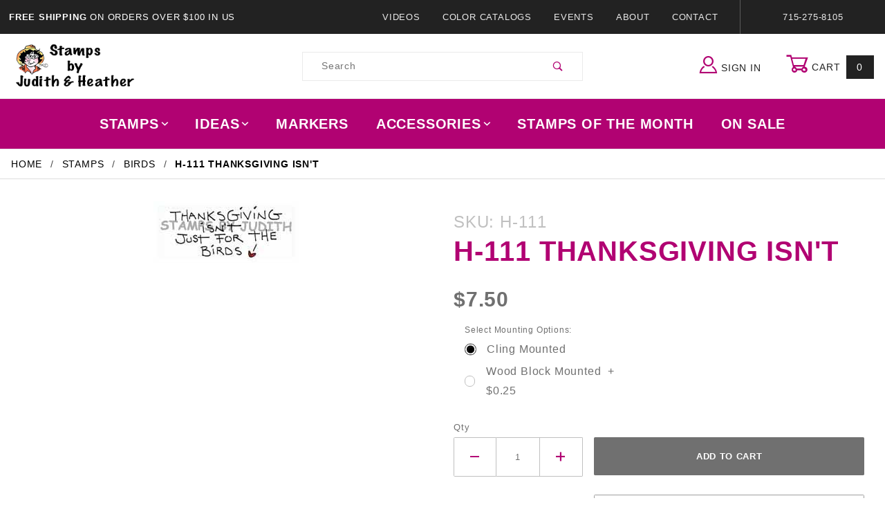

--- FILE ---
content_type: text/html; charset=utf-8
request_url: https://www.stampsbyjudith.com/h-111-thanksgiving-isnt.html
body_size: 12171
content:
<!DOCTYPE html><html lang="en" class="no-js" xmlns:fb="http://ogp.me/ns/fb#"><script>window.addEventListener('DOMContentLoaded', function () {sessionStorage.setItem('continue_url', 'https://www.stampsbyjudith.com/h-111-thanksgiving-isnt.html');});</script><head><meta charset="utf-8"><meta http-equiv="X-UA-Compatible" content="IE=edge"><meta name="viewport" content="width=device-width, initial-scale=1"><base href="https://www.stampsbyjudith.com/mm5/"><title>StampsByJudith.com: H-111 Thanksgiving Isn't</title><link rel="preconnect" crossorigin href="//www.google-analytics.com" data-resource-group="css_list" data-resource-code="preconnect-google-analytics" /><link rel="preconnect" crossorigin href="https://fonts.gstatic.com" data-resource-group="css_list" data-resource-code="preconnect-google-fonts" /><link rel="stylesheet" href="https://fonts.googleapis.com/css?family=Poppins:400,500,700&amp;display=optional" data-resource-group="css_list" data-resource-code="google-fonts" /><link type="text/css" media="all" rel="stylesheet" href="https://www.stampsbyjudith.com/mm5/json.mvc?Store_Code=stampsbyjudith&amp;Function=CSSResource_Output&amp;CSSCombinedResource_Code=stylesheet&T=3558e0ca" data-resource-group="css_list" data-resource-code="stylesheet" /><link type="text/css" media="all" rel="stylesheet" href="css/00000001/combofacets.css?T=e38d0a92" data-resource-group="css_list" data-resource-code="combofacets" /><script type="text/javascript">
var MMThemeBreakpoints =
[
{
"code":	"mobile",
"name":	"Mobile",
"start":	{
"unit": "px",
"value": ""
}
,
"end":	{
"unit": "em",
"value": "39.999"
}
}
,{
"code":	"tablet",
"name":	"Tablet",
"start":	{
"unit": "px",
"value": ""
}
,
"end":	{
"unit": "em",
"value": "59.999"
}
}
];
</script>
<script type="text/javascript">
var json_url = "https:\/\/www.stampsbyjudith.com\/mm5\/json.mvc\u003F";
var json_nosessionurl = "https:\/\/www.stampsbyjudith.com\/mm5\/json.mvc\u003F";
var Store_Code = "stampsbyjudith";
</script>
<script type="text/javascript" src="https://www.stampsbyjudith.com/mm5/clientside.mvc?T=6530d34b&amp;Module_Code=cmp-cssui-searchfield&amp;Filename=runtime.js" integrity="sha512-GT3fQyjPOh3ZvhBeXjc3+okpwb4DpByCirgPrWz6TaihplxQROYh7ilw9bj4wu+hbLgToqAFQuw3SCRJjmGcGQ==" crossorigin="anonymous" async defer></script>
<script type="text/javascript">
var MMSearchField_Search_URL_sep = "https:\/\/www.stampsbyjudith.com\/search.html\u003FSearch=";
(function( obj, eventType, fn )
{
if ( obj.addEventListener )
{
obj.addEventListener( eventType, fn, false );
}
else if ( obj.attachEvent )
{
obj.attachEvent( 'on' + eventType, fn );
}
})( window, 'mmsearchfield_override', function()
{
MMSearchField.prototype.onMenuAppendHeader = function () {return null;};MMSearchField.prototype.onMenuAppendItem = function (data) {var span;span = newElement('span', {'class': 'x-search-preview__entry'}, null, null);span.innerHTML = data;return span;};MMSearchField.prototype.onMenuAppendStoreSearch = function (search_value) {var item;item = newElement('div', {'class': 'x-search-preview__search-all'}, null, null);item.element_text = newTextNode('Search store for product "' + search_value + '"', item);return item;};MMSearchField.prototype.onFocus = function () {this.element_menu.classList.toggle('x-search-preview--open');};MMSearchField.prototype.onBlur = function () {this.element_menu.classList.toggle('x-search-preview--open');};
} );
</script>
<script type="text/javascript" src="https://www.stampsbyjudith.com/mm5/clientside.mvc?T=6530d34b&amp;Filename=runtime_ui.js" integrity="sha512-ZIZBhU8Ftvfk9pHoUdkXEXY8RZppw5nTJnFsMqX+3ViPliSA/Y5WRa+eK3vIHZQfqf3R/SXEVS1DJTjmKgVOOw==" crossorigin="anonymous" async defer></script><script type="text/javascript" src="https://www.stampsbyjudith.com/mm5/clientside.mvc?T=6530d34b&amp;Filename=ajax.js" integrity="sha512-hBYAAq3Edaymi0ELd4oY1JQXKed1b6ng0Ix9vNMtHrWb3FO0tDeoQ95Y/KM5z3XmxcibnvbVujqgLQn/gKBRhA==" crossorigin="anonymous" async defer></script><link rel="shortcut icon" type="image/x-icon" href="https://www.stampsbyjudith.com/267.ico"><link rel="canonical" href="https://www.stampsbyjudith.com/h-111-thanksgiving-isnt.html" itemprop="url"><script type="text/javascript" src="https://www.stampsbyjudith.com/mm5/clientside.mvc?T=6530d34b&Module_Code=mvga&amp;Filename=mvga.js"></script><link type="text/css" media="all" rel="stylesheet" integrity="sha256-lWOXBr8vqpiy3pliCN1FmPIYkHdcr8Y0nc2BRMranrA= sha384-0K5gx4GPe3B0+RaqthenpKbJBAscHbhUuTd+ZmjJoHkRs98Ms3Pm2S4BvJqkmBdh sha512-wrhf+QxqNNvI+O73Y1XxplLd/Bt2GG2kDlyCGfeByKkupyZlAKZKAHXE2TM9/awtFar6eWl+W9hNO6Mz2QrA6Q==" crossorigin="anonymous" href="https://www.stampsbyjudith.com/mm5/json.mvc?Store_Code=stampsbyjudith&amp;Function=CSSResource_Output&amp;CSSResource_Code=mm-theme-styles&T=afefd8f8" data-resource-group="modules" data-resource-code="mm-theme-styles" /><link type="text/css" media="all" rel="stylesheet" href="themes/shadows/ui/css/custom.css?T=98e1208c" data-resource-group="head_tag" data-resource-code="aarc-style" /><script type="text/javascript" async defer src="scripts/00000001/runtime_combofacets.js?T=d9c31a70" data-resource-group="head_tag" data-resource-code="runtimecombofacets"></script><script type="text/javascript" async="async" src="https://platform-api.sharethis.com/js/sharethis.js#property=5fc56284e825b1001350dbd7&amp;product=sop" data-resource-group="head_tag" data-resource-code="sharethis"></script><script type="text/javascript" src="https://www.stampsbyjudith.com/mm5/clientside.mvc?T=6530d34b&amp;Filename=runtime.js" integrity="sha512-EiU7WIxWkagpQnQdiP517qf12PSFAddgl4rw2GQi8wZOt6BLZjZIAiX4R53VP0ePnkTricjSB7Edt1Bef74vyg==" crossorigin="anonymous" async defer></script><script type="text/javascript" src="https://www.stampsbyjudith.com/mm5/clientside.mvc?T=6530d34b&amp;Filename=MivaEvents.js" integrity="sha512-bmgSupmJLB7km5aCuKy2K7B8M09MkqICKWkc+0w/Oex2AJv3EIoOyNPx3f/zwF0PZTuNVaN9ZFTvRsCdiz9XRA==" crossorigin="anonymous" async defer></script><script type="text/javascript" src="https://www.stampsbyjudith.com/mm5/clientside.mvc?T=6530d34b&amp;Filename=AttributeMachine.js" integrity="sha512-e2qSTe38L8wIQn4VVmCXg72J5IKMG11e3c1u423hqfBc6VT0zY/aG1c//K/UjMA6o0xmTAyxRmPOfEUlOFFddQ==" crossorigin="anonymous" async defer></script>
<script type="text/javascript">
(function( obj, eventType, fn )
{
if ( obj.addEventListener )
{
obj.addEventListener( eventType, fn, false );
}
else if ( obj.attachEvent )
{
obj.attachEvent( 'on' + eventType, fn );
}
})( window, 'attributemachine_override', function()
{
AttributeMachine.prototype.Generate_Discount = function (discount) {var discount_div;discount_div = document.createElement('div');discount_div.innerHTML = discount.descrip + ': ' + discount.formatted_discount;return discount_div;};AttributeMachine.prototype.Generate_Swatch = function (product_code, attribute, option) {var swatch_container = document.querySelector('#swatches');var swatch = document.createElement('li');var img = document.createElement('img');img.src = option.image;img.setAttribute('alt', option.prompt);img.setAttribute('title', option.prompt);swatch.classList.add('o-list-inline__item');swatch.setAttribute('data-code', option.code);swatch.setAttribute('data-color', option.prompt);swatch.appendChild(img);setTimeout(function () {if (swatch_container) {var swatch_element = swatch_container.querySelector('ul');var swatch_select = document.querySelector('[data-hook="attribute-swatch-select"]');var swatch_selected = swatch_select.options[swatch_select.selectedIndex].text;var swatch_name_element = document.querySelector('[data-hook="attribute-swatch-name"]');var swatchElements = swatch_element.querySelectorAll('li');swatch_element.removeAttribute('style');swatch_element.classList.add('o-list-inline');/*** Adds the selected swatch name to the label.*/swatch_name_element.textContent = swatch_selected;/*** Adds an active class to the selected swatch.*/swatchElements.forEach(function (swatchElement) {var swatchColor = swatchElement.getAttribute('data-code');var swatchImage = swatchElement.querySelector('img');if (swatchColor === swatch_select.options[swatch_select.selectedIndex].value) {swatchImage.classList.add('x-product-layout-purchase__swatches--active');}});}}, 0);return swatch;};AttributeMachine.prototype.Swatch_Click = function(input, attribute, option) {var swatch_name_element = document.querySelector('[data-hook="attribute-swatch-name"]');var i;for (i = 0; i < input.select.options.length; i++) {if (input.select.options[i].value === option.code) {input.select.selectedIndex = i;}}if (attribute.inventory) {this.Attribute_Changed(input);}swatch_name_element.innerHTML = option.prompt;};
} );
</script>
<script type="text/javascript" src="https://www.stampsbyjudith.com/mm5/clientside.mvc?T=6530d34b&amp;Filename=ImageMachine.js" integrity="sha512-luSn6atUPOw8U8HPV927zNVkcbbDcvbAlaSh/MEWznSCrOzPC2iQVeXSwLabEEn43FBmR6lKN0jhsWKmJR4n1Q==" crossorigin="anonymous" async defer></script>
<script type="text/javascript">
(function( obj, eventType, fn )
{
if ( obj.addEventListener )
{
obj.addEventListener( eventType, fn, false );
}
else if ( obj.attachEvent )
{
obj.attachEvent( 'on' + eventType, fn );
}
})( window, 'imagemachine_override', function()
{
ImageMachine.prototype.ImageMachine_Generate_Thumbnail = function (thumbnail_image, main_image, closeup_image, type_code) {var thumbnail,img;thumbnail = document.createElement('li');thumbnail.classList.add('o-layout__item');thumbnail.classList.add('x-product-layout-images__thumbnail-image');if (typeof( thumbnail_image ) === 'string' && thumbnail_image.length > 0) {img = document.createElement('img');img.src = thumbnail_image;img.setAttribute('alt', 'H-111 Thanksgiving Isn&#39;t');img.setAttribute('title', 'H-111 Thanksgiving Isn&#39;t');thumbnail.appendChild(img);}return thumbnail;};/*** This disables the default Miva image zoom functionality.*/ImageMachine.prototype.Closeup_Open = function () {return false;}
} );
</script>
<meta property="og:title" content="H-111 Thanksgiving Isn't"><meta property="og:type" content="product"><meta property="og:image" content="http://www.stampsbyjudith.com/mm5/graphics/00000001/2/H-111 Thanksgiving Isnt.jpg"><meta property="og:url" content="https://www.stampsbyjudith.com/h-111-thanksgiving-isnt.html"><meta property="og:site_name" content="StampsByJudith.com"><meta property="og:description" content="Check out the deal on H-111 Thanksgiving Isn't at StampsByJudith.com"><meta property="og:locale" content="en_US"><meta name="twitter:card" content="summary_large_image"><meta name="twitter:site" content="@TWITTER_ACCOUNT"><meta name="twitter:creator" content="@TWITTER_ACCOUNT"><meta name="twitter:url" content="https://www.stampsbyjudith.com/h-111-thanksgiving-isnt.html"><meta name="twitter:title" content="H-111 Thanksgiving Isn't"><meta name="twitter:description" content="Check out the deal on H-111 Thanksgiving Isn't at StampsByJudith.com"><meta name="twitter:image" content="http://www.stampsbyjudith.com/mm5/graphics/00000001/2/H-111 Thanksgiving Isnt.jpg"><meta name="twitter:image:alt" content="H-111 Thanksgiving Isn't"></head><body id="js-PROD" class="o-site-wrapper t-page-prod"><div id="mini_basket" class="readytheme-contentsection">
<section class="x-mini-basket" data-hook="mini-basket" data-item-count="0" data-subtotal=""><div class="x-mini-basket__content u-bg-white"><header><div class="x-mini-basket__header"><strong>My Cart: 0 item(s)</strong><button class="c-button u-bg-gray-40 u-icon-cross" data-hook="close-mini-basket"></button></div><hr class="c-keyline"></header><footer class="x-mini-basket__footer"><div class="x-messages x-messages--info">Your Shopping Cart Is Empty</div></footer></div></section>
</div>
<header class="o-wrapper o-wrapper--full o-wrapper--flush t-site-header" data-hook="site-header"><section class="o-layout u-bg-gray-50 u-color-white t-site-header__top-navigation "><div class="o-layout__item u-width-12 u-width-4--l u-width-7--w u-text-center u-text-left--l"><span id="header_message" class="readytheme-banner">
<span class="u-text-uppercase t-site-header__message"><strong>Free Shipping</strong> On Orders Over $100 In US</span>
</span>
</div><div class="o-layout o-layout--align-center o-layout__item u-text-uppercase u-hidden u-flex--l u-width-8--l u-width-5--w t-site-header__links"><div class="o-layout__item"><div class="x-transfigure-navigation__footer">
<a class="x-transfigure-navigation__footer-link u-color-gray-40" href="https://www.stampsbyjudith.com/videos.html" title="Videos">Videos</a>
<a class="x-transfigure-navigation__footer-link u-color-gray-40" href="https://www.stampsbyjudith.com/color-catalog.html" title="Color Catalogs">Color Catalogs</a>
<a class="x-transfigure-navigation__footer-link u-color-gray-40" href="https://www.stampsbyjudith.com/events.html" title="Events">Events</a>
<a class="x-transfigure-navigation__footer-link u-color-gray-40" href="https://www.stampsbyjudith.com/about-us-2497.html" title="About">About</a>
<a class="x-transfigure-navigation__footer-link u-color-gray-40" href="https://www.stampsbyjudith.com/contact-us.html" title="Contact">Contact</a>
</div></div><div class="o-layout__item u-color-gray-10 u-text-center">715-275-8105</div></div></section><section class="o-wrapper t-site-header__masthead"><div class="o-layout o-layout--align-center"><div class="o-layout__item u-width-2 u-width-1--m u-hidden--l "><button class="c-button c-button--flush c-button--full c-button--hollow u-bg-transparent u-border-none u-color-gray-50 u-font-huge u-icon-menu" data-hook="open-main-menu"></button></div><div class="o-layout__item u-width-8 u-width-10--m u-width-4--l u-width-5--w u-text-center u-text-left--l t-site-header__logo"><a href="https://www.stampsbyjudith.com/storefront.html" title="StampsByJudith.com" rel="nofollow"><img src="graphics/00000001/logo.png" alt="Shadows ReadyTheme" title="Shadows ReadyTheme"></a></div><div class="o-layout__item u-width-2 u-width-1--m u-hidden--l "><a class="u-icon-cart-empty u-color-gray-50 t-site-header__basket-link--mobile" data-hook="open-mini-basket" href="https://www.stampsbyjudith.com/basket-contents.html"><span class="u-bg-gray-50 u-color-gray-10 u-font-primary t-site-header__basket-link-quantity--mobile" data-hook="mini-basket-count ">0</span></a></div><div class="o-layout__item u-width-12 u-width-4--l " itemscope itemtype="http://schema.org/WebSite"><meta itemprop="url" content="//www.stampsbyjudith.com/"/><form class="t-site-header__search-form" method="post" action="https://www.stampsbyjudith.com/search.html" itemprop="potentialAction" itemscope itemtype="http://schema.org/SearchAction"><fieldset><legend>Product Search</legend><ul class="c-form-list"><li class="c-form-list__item c-form-list__item--full c-control-group u-flex"><meta itemprop="target" content="https://www.stampsbyjudith.com/search.html?q={Search}"/><input class="c-form-input c-control-group__field u-bg-transparent u-border-none" data-mm_searchfield="Yes" data-mm_searchfield_id="x-search-preview" type="search" name="Search" value="" placeholder="Search" autocomplete="off" required itemprop="query-input"><button class="c-button c-button--large c-control-group__button u-bg-transparent u-color-gray-50 u-icon-search u-border-none" type="submit"></button></li></ul></fieldset><span class="x-search-preview" data-mm_searchfield_menu="Yes" data-mm_searchfield_id="x-search-preview"></span></form></div><div class="o-layout__item u-hidden u-flex--l u-width-4--l u-width-3--w t-site-header__masthead-links "><a class="u-color-gray-50 u-text-uppercase" data-hook="show-related" data-target="global-account" href="https://www.stampsbyjudith.com/customer-login.html"><span class="u-icon-user u-color-gray-40"></span> Sign In</a><a class="u-color-gray-50 u-text-uppercase t-site-header__basket-link" data-hook="open-mini-basket" href="https://www.stampsbyjudith.com/basket-contents.html"><span class="u-icon-cart-empty" data-hook="open-mini-basket"></span> Cart<span class="u-bg-gray-50 u-color-white t-site-header__basket-link-quantity" data-hook="open-mini-basket mini-basket-count">0</span></a></div><div class="u-over-everything t-global-account" data-hook="global-account"><form class="t-global-account__form" method="post" action="https://www.stampsbyjudith.com/h-111-thanksgiving-isnt.html" autocomplete="off"><fieldset><legend>Global Account Log In</legend><input type="hidden" name="Action" value="LOGN" /><input type="hidden" name="Category_Code" value="130" /><input type="hidden" name="Product_Code" value="H-111" /><input type="hidden" name="Search" value="" /><input type="hidden" name="Per_Page" value="" /><input type="hidden" name="Sort_By" value="disp_order" /><ul class="c-form-list"><li class="c-form-list__item c-form-list__item--full"><label class="u-hide-visually">Email Adress</label><input class="c-form-input c-form-input--large" type="email" name="Customer_LoginEmail" value="" autocomplete="email" placeholder="Email" required></li><li class="c-form-list__item c-form-list__item--full"><label class="u-hide-visually">Password</label><input class="c-form-input c-form-input--large" type="password" name="Customer_Password" autocomplete="current-password" placeholder="Password"></li><li class="c-form-list__item c-form-list__item--full"><input class="c-button c-button--full c-button--huge u-bg-gray-50 u-color-white u-text-bold u-text-uppercase" type="submit" value="Sign In"></li><li class="c-form-list__item c-form-list__item--full"><a class="c-button c-button--full c-button--hollow c-button--huge u-bg-white u-color-gray-50 u-text-bold u-text-uppercase" href="https://www.stampsbyjudith.com/customer-login.html">Register</a></li><li class="c-form-list__item c-form-list__item--full u-text-center"><a class="u-color-gray-30 u-text-bold u-font-small u-text-uppercase" href="https://www.stampsbyjudith.com/forgot-password.html">Forgot Password?</a></li></ul></fieldset></form></div><div class="o-layout__item u-width-12 u-width-8--l u-width-7--w u-hidden "><br class="u-hidden--m"><span class="c-heading-echo u-block u-text-bold u-text-center u-text-right--l u-text-uppercase u-color-gray-20"><span class="u-icon-secure"></span> Secure Checkout</span></div></div></section></header><!-- end t-site-header --><div class="o-wrapper o-wrapper--full o-wrapper--flush t-site-navigation "><div class="o-layout o-layout--align-center o-layout--flush o-layout--justify-center t-site-navigation__wrap"><nav class="o-layout__item u-width-12 u-text-bold u-text-uppercase c-navigation x-transfigure-navigation " data-hook="transfigure-navigation"><div class="x-transfigure-navigation__wrap" data-layout="horizontal-drop-down"><header class="x-transfigure-navigation__header u-hidden--l c-control-group"><a class="c-button c-button--full c-button--large c-control-group__button u-bg-gray-10 u-color-gray-50 u-text-bold u-text-uppercase" href="https://www.stampsbyjudith.com/customer-login.html"><span class="u-icon-user"></span> Sign In or Register</a><button class="c-button u-bg-gray-40 u-color-gray-10 u-icon-cross c-control-group__button" data-hook="close-main-menu"></button></header><div class="x-transfigure-navigation__content"><ul class="c-navigation__row x-transfigure-navigation__row"><li class="c-navigation__list has-child-menu" data-hook="has-drop-down has-child-menu"><a class="c-navigation__link" href="https://www.stampsbyjudith.com/stamps.html" target="_self">Stamps<span class="c-navigation__link-carat"><span class="u-icon-chevron-right"></span></span></a><ul class="c-navigation__row is-hidden"><li class="c-navigation__list u-hidden--l" data-hook="show-previous-menu"><span class="c-navigation__link"><span class="u-icon-chevron-left">&nbsp;</span><span class="o-layout--grow">Main Menu</span></span></li><li class="c-navigation__list "><a class="c-navigation__link" href="https://www.stampsbyjudith.com/stamps-of-the-month.html" target="_self">Stamps Of The Month</a></li><li class="c-navigation__list "><a class="c-navigation__link" href="https://www.stampsbyjudith.com/4th-of-july.html" target="_self">4th of July</a></li><li class="c-navigation__list "><a class="c-navigation__link" href="https://www.stampsbyjudith.com/baby.html" target="_self">Baby</a></li><li class="c-navigation__list "><a class="c-navigation__link" href="https://www.stampsbyjudith.com/bears.html" target="_self">Bears</a></li><li class="c-navigation__list "><a class="c-navigation__link" href="https://www.stampsbyjudith.com/birds.html" target="_self">Birds</a></li><li class="c-navigation__list "><a class="c-navigation__link" href="https://www.stampsbyjudith.com/birthday.html" target="_self">Birthday</a></li><li class="c-navigation__list "><a class="c-navigation__link" href="https://www.stampsbyjudith.com/bugs.html" target="_self">Bugs</a></li><li class="c-navigation__list "><a class="c-navigation__link" href="https://www.stampsbyjudith.com/cats.html" target="_self">Cats</a></li><li class="c-navigation__list "><a class="c-navigation__link" href="https://www.stampsbyjudith.com/christmaswinter.html" target="_self">Christmas/Winter</a></li><li class="c-navigation__list "><a class="c-navigation__link" href="https://www.stampsbyjudith.com/clothes.html" target="_self">Clothes</a></li><li class="c-navigation__list "><a class="c-navigation__link" href="https://www.stampsbyjudith.com/containers.html" target="_self">Containers</a></li><li class="c-navigation__list "><a class="c-navigation__link" href="https://www.stampsbyjudith.com/cubes.html" target="_self">Cubes</a></li><li class="c-navigation__list "><a class="c-navigation__link" href="https://www.stampsbyjudith.com/dogs.html" target="_self">Dogs</a></li><li class="c-navigation__list "><a class="c-navigation__link" href="https://www.stampsbyjudith.com/easter.html" target="_self">Easter</a></li><li class="c-navigation__list "><a class="c-navigation__link" href="https://www.stampsbyjudith.com/fallthanksgiving.html" target="_self">Fall/Thanksgiving</a></li><li class="c-navigation__list "><a class="c-navigation__link" href="https://www.stampsbyjudith.com/fathers-day.html" target="_self">Fathers Day</a></li><li class="c-navigation__list "><a class="c-navigation__link" href="https://www.stampsbyjudith.com/flowers-plants.html" target="_self">Flowers & Plants</a></li><li class="c-navigation__list "><a class="c-navigation__link" href="https://www.stampsbyjudith.com/food.html" target="_self">Food</a></li><li class="c-navigation__list "><a class="c-navigation__link" href="https://www.stampsbyjudith.com/halloween.html" target="_self">Halloween</a></li><li class="c-navigation__list "><a class="c-navigation__link" href="https://www.stampsbyjudith.com/interactive.html" target="_self">Interactive</a></li><li class="c-navigation__list "><a class="c-navigation__link" href="https://www.stampsbyjudith.com/ladies-people.html" target="_self">Ladies & People</a></li><li class="c-navigation__list "><a class="c-navigation__link" href="https://www.stampsbyjudith.com/men-guy-stuff.html" target="_self">Men & Guy Stuff</a></li><li class="c-navigation__list "><a class="c-navigation__link" href="https://www.stampsbyjudith.com/mothers-day.html" target="_self">Mothers Day</a></li><li class="c-navigation__list "><a class="c-navigation__link" href="https://www.stampsbyjudith.com/new-images.html" target="_self">New Images</a></li><li class="c-navigation__list "><a class="c-navigation__link" href="https://www.stampsbyjudith.com/other-animals.html" target="_self">Other Animals</a></li><li class="c-navigation__list "><a class="c-navigation__link" href="https://www.stampsbyjudith.com/sayings.html" target="_self">Sayings</a></li><li class="c-navigation__list "><a class="c-navigation__link" href="https://www.stampsbyjudith.com/school.html" target="_self">School</a></li><li class="c-navigation__list "><a class="c-navigation__link" href="https://www.stampsbyjudith.com/scrapbooking.html" target="_self">Scrapbooking</a></li><li class="c-navigation__list "><a class="c-navigation__link" href="https://www.stampsbyjudith.com/skinnies.html" target="_self">Skinnies</a></li><li class="c-navigation__list "><a class="c-navigation__link" href="https://www.stampsbyjudith.com/stamps-2362.html" target="_self">Stamps</a></li><li class="c-navigation__list "><a class="c-navigation__link" href="https://www.stampsbyjudith.com/sticks.html" target="_self">Sticks</a></li><li class="c-navigation__list "><a class="c-navigation__link" href="https://www.stampsbyjudith.com/stubbies.html" target="_self">Stubbies</a></li><li class="c-navigation__list "><a class="c-navigation__link" href="https://www.stampsbyjudith.com/trees-for-all-seasons.html" target="_self">Trees For All Seasons</a></li><li class="c-navigation__list "><a class="c-navigation__link" href="https://www.stampsbyjudith.com/valentines-day.html" target="_self">Valentines Day</a></li><li class="c-navigation__list "><a class="c-navigation__link" href="https://www.stampsbyjudith.com/wedding.html" target="_self">Weddings</a></li><li class="c-navigation__list "><a class="c-navigation__link" href="https://www.stampsbyjudith.com/unmounted-stamps.html" target="_self">Unmounted Sets</a></li><li class="c-navigation__list u-hidden--l"><a class="c-navigation__link" href="https://www.stampsbyjudith.com/stamps.html" target="_self">View All Stamps</a></li></ul></li><li class="c-navigation__list has-child-menu" data-hook="has-drop-down has-child-menu"><a class="c-navigation__link" href="https://www.stampsbyjudith.com/ideas.html" target="_self">Ideas<span class="c-navigation__link-carat"><span class="u-icon-chevron-right"></span></span></a><ul class="c-navigation__row is-hidden"><li class="c-navigation__list u-hidden--l" data-hook="show-previous-menu"><span class="c-navigation__link"><span class="u-icon-chevron-left">&nbsp;</span><span class="o-layout--grow">Main Menu</span></span></li><li class="c-navigation__list "><a class="c-navigation__link" href="https://www.stampsbyjudith.com/new-card-ideas.html" target="_self">New Card Ideas</a></li><li class="c-navigation__list "><a class="c-navigation__link" href="https://www.stampsbyjudith.com/4th-of-july-ideas.html" target="_self">4th of July Ideas</a></li><li class="c-navigation__list "><a class="c-navigation__link" href="https://www.stampsbyjudith.com/animal-ideas.html" target="_self">Animal Ideas</a></li><li class="c-navigation__list "><a class="c-navigation__link" href="https://www.stampsbyjudith.com/baby-ideas.html" target="_self">Baby Ideas</a></li><li class="c-navigation__list "><a class="c-navigation__link" href="https://www.stampsbyjudith.com/bible-journaling-ideas.html" target="_self">Bible Journaling Ideas</a></li><li class="c-navigation__list "><a class="c-navigation__link" href="https://www.stampsbyjudith.com/birthday-ideas.html" target="_self">Birthday Ideas</a></li><li class="c-navigation__list "><a class="c-navigation__link" href="https://www.stampsbyjudith.com/christmaswinter-ideas.html" target="_self">Christmas/Winter Ideas</a></li><li class="c-navigation__list "><a class="c-navigation__link" href="https://www.stampsbyjudith.com/coffee-bean-ideas.html" target="_self">Coffee Bean Ideas</a></li><li class="c-navigation__list "><a class="c-navigation__link" href="https://www.stampsbyjudith.com/dressed-critters-ideas.html" target="_self">Dressed "Critters" Ideas</a></li><li class="c-navigation__list "><a class="c-navigation__link" href="https://www.stampsbyjudith.com/easter-ideas.html" target="_self">Easter Ideas</a></li><li class="c-navigation__list "><a class="c-navigation__link" href="https://www.stampsbyjudith.com/fathers-day-ideas.html" target="_self">Fathers Day Ideas</a></li><li class="c-navigation__list "><a class="c-navigation__link" href="https://www.stampsbyjudith.com/flowerinteractive-ideas.html" target="_self">Flower/Interactive Ideas</a></li><li class="c-navigation__list "><a class="c-navigation__link" href="https://www.stampsbyjudith.com/food-ideas.html" target="_self">Food Ideas</a></li><li class="c-navigation__list "><a class="c-navigation__link" href="https://www.stampsbyjudith.com/guy-ideas.html" target="_self">Guy Ideas</a></li><li class="c-navigation__list "><a class="c-navigation__link" href="https://www.stampsbyjudith.com/halloween-ideas.html" target="_self">Halloween Ideas</a></li><li class="c-navigation__list "><a class="c-navigation__link" href="https://www.stampsbyjudith.com/ladypeople-ideas.html" target="_self">Lady/People Ideas</a></li><li class="c-navigation__list "><a class="c-navigation__link" href="https://www.stampsbyjudith.com/mothers-day-ideas.html" target="_self">Mothers Day Ideas</a></li><li class="c-navigation__list "><a class="c-navigation__link" href="https://www.stampsbyjudith.com/school-ideas.html" target="_self">School Ideas</a></li><li class="c-navigation__list "><a class="c-navigation__link" href="https://www.stampsbyjudith.com/special-occasion-ideas.html" target="_self">Special occasion Ideas</a></li><li class="c-navigation__list "><a class="c-navigation__link" href="https://www.stampsbyjudith.com/stamp-ideas.html" target="_self">Stamp Ideas</a></li><li class="c-navigation__list "><a class="c-navigation__link" href="https://www.stampsbyjudith.com/stick-stubbie-ideas.html" target="_self">Stick & Stubbie Ideas</a></li><li class="c-navigation__list "><a class="c-navigation__link" href="https://www.stampsbyjudith.com/thanksgivingfall-ideas.html" target="_self">Thanksgiving/Fall Ideas</a></li><li class="c-navigation__list "><a class="c-navigation__link" href="https://www.stampsbyjudith.com/trees-for-all-seasons-ideas.html" target="_self">Trees For All Seasons Ideas</a></li><li class="c-navigation__list "><a class="c-navigation__link" href="https://www.stampsbyjudith.com/valentines-day-ideas.html" target="_self">Valentines Day Ideas</a></li><li class="c-navigation__list "><a class="c-navigation__link" href="https://www.stampsbyjudith.com/wedding-ideas.html" target="_self">Wedding Ideas</a></li><li class="c-navigation__list u-hidden--l"><a class="c-navigation__link" href="https://www.stampsbyjudith.com/ideas.html" target="_self">View All Ideas</a></li></ul></li><li class="c-navigation__list "><a class="c-navigation__link" href="https://www.stampsbyjudith.com/markers.html" target="_self">Markers</a></li><li class="c-navigation__list has-child-menu" data-hook="has-drop-down has-child-menu"><a class="c-navigation__link" href="https://www.stampsbyjudith.com/accessories-2434.html" target="_self">Accessories<span class="c-navigation__link-carat"><span class="u-icon-chevron-right"></span></span></a><ul class="c-navigation__row is-hidden"><li class="c-navigation__list u-hidden--l" data-hook="show-previous-menu"><span class="c-navigation__link"><span class="u-icon-chevron-left">&nbsp;</span><span class="o-layout--grow">Main Menu</span></span></li><li class="c-navigation__list "><a class="c-navigation__link" href="https://www.stampsbyjudith.com/metal-dies.html" target="_self">Metal Dies</a></li><li class="c-navigation__list "><a class="c-navigation__link" href="https://www.stampsbyjudith.com/crystal-lacquer.html" target="_self">Crystal Lacquer</a></li><li class="c-navigation__list "><a class="c-navigation__link" href="https://www.stampsbyjudith.com/ink-pads.html" target="_self">Ink Pads</a></li><li class="c-navigation__list "><a class="c-navigation__link" href="https://www.stampsbyjudith.com/paper.html" target="_self">Paper</a></li><li class="c-navigation__list u-hidden--l"><a class="c-navigation__link" href="https://www.stampsbyjudith.com/accessories-2434.html" target="_self">View All Accessories</a></li></ul></li><li class="c-navigation__list "><a class="c-navigation__link" href="https://www.stampsbyjudith.com/stamps-of-the-month.html" target="_self">Stamps Of The Month</a></li><li class="c-navigation__list "><a class="c-navigation__link" href="https://www.stampsbyjudith.com/mm5/merchant.mvc?Screen=CTGY&amp;Category_Code=sale" target="_self">On Sale</a></li><li class="c-navigation__list u-hidden--l u-text-left"><div class="x-transfigure-navigation__footer">
<a class="x-transfigure-navigation__footer-link u-color-gray-40" href="https://www.stampsbyjudith.com/videos.html" title="Videos">Videos</a>
<a class="x-transfigure-navigation__footer-link u-color-gray-40" href="https://www.stampsbyjudith.com/color-catalog.html" title="Color Catalogs">Color Catalogs</a>
<a class="x-transfigure-navigation__footer-link u-color-gray-40" href="https://www.stampsbyjudith.com/events.html" title="Events">Events</a>
<a class="x-transfigure-navigation__footer-link u-color-gray-40" href="https://www.stampsbyjudith.com/about-us-2497.html" title="About">About</a>
<a class="x-transfigure-navigation__footer-link u-color-gray-40" href="https://www.stampsbyjudith.com/contact-us.html" title="Contact">Contact</a>
</div></li></ul></div></div></nav></div></div><!-- end t-site-navigation --><nav class="x-collapsing-breadcrumbs t-breadcrumbs" data-hook="collapsing-breadcrumbs"><ul class="o-list-inline x-collapsing-breadcrumbs__group u-hidden" data-hook="collapsing-breadcrumbs__group"></ul><ul class="o-list-inline x-collapsing-breadcrumbs__list" data-hook="collapsing-breadcrumbs__list" itemscope itemtype="http://schema.org/BreadcrumbList"><li class="o-list-inline__item u-hidden" data-hook="collapsing-breadcrumbs__trigger-area"><button class="c-button c-button--hollow u-border-none u-color-black u-bg-transparent x-collapsing-breadcrumbs__button" data-hook="collapsing-breadcrumbs__button">&hellip;</button></li><li class="o-list-inline__item" data-hook="collapsing-breadcrumbs__item" itemprop="itemListElement" itemscope itemtype="http://schema.org/ListItem"><a class="u-color-black" href="https://www.stampsbyjudith.com/storefront.html" title="Home" itemprop="item"><span itemprop="name">Home</span></a><meta itemprop="position" content="1" /></li><li class="o-list-inline__item" data-hook="collapsing-breadcrumbs__item" itemprop="itemListElement" itemscope itemtype="http://schema.org/ListItem"><a class="u-color-black" href="https://www.stampsbyjudith.com/stamps.html" title="Stamps" itemprop="item"><span itemprop="name">Stamps</span></a><meta itemprop="position" content="2" /></li><li class="o-list-inline__item" data-hook="collapsing-breadcrumbs__item" itemprop="itemListElement" itemscope itemtype="http://schema.org/ListItem"><a class="u-color-black" href="https://www.stampsbyjudith.com/birds.html" title="Birds" itemprop="item"><span itemprop="name">Birds</span></a><meta itemprop="position" content="3" /></li><li class="o-list-inline__item u-text-bold" data-hook="collapsing-breadcrumbs__item" itemprop="itemListElement" itemscope itemtype="http://schema.org/ListItem"><a class="u-color-black" href="https://www.stampsbyjudith.com/h-111-thanksgiving-isnt.html" title="H-111 Thanksgiving Isn't" itemprop="item"><span itemprop="name">H-111 Thanksgiving Isn't</span></a><meta itemprop="position" content="4" /></li></ul></nav><!-- end .x-collapsing-breadcrumbs --><main class="o-wrapper t-main-content-element"><section class="o-layout"><div class="o-layout__item"></div></section><section class="o-layout"><div class="o-layout__item"></div></section><!-- Start: Google Rich Snippets --><div itemscope itemtype="http://schema.org/Product"><meta itemprop="name" content="H-111 Thanksgiving Isn't" /><meta itemprop="image" content="http://www.stampsbyjudith.com/mm5/graphics/00000001/2/H-111 Thanksgiving Isnt.jpg" /><meta itemprop="category" content="Birds" /><meta itemprop="description" content="Image Size" /><div itemprop="offers" itemscope itemtype="http://schema.org/Offer"><meta itemprop="sku" content="H-111" /><section class="o-layout o-layout--wide u-grids-1 u-grids-2--m x-product-layout"><figure class="o-layout__item u-text-center x-product-layout-images"><a data-mini-modal data-mini-modal-type="inline" href="#closeup_image" title="H-111 Thanksgiving Isn't"><img id="main_image" class="x-product-layout-images__image" src="graphics/en-US/cssui/blank.gif" alt="H-111 Thanksgiving Isn't" title="H-111 Thanksgiving Isn't"></a><ul id="thumbnails" class="o-layout u-grids-3 u-grids-6--m o-layout--justify-center x-product-layout-images__thumbnail-list"></ul><img id="closeup_image" class="u-hide-visually" src="graphics/en-US/cssui/blank.gif" alt="H-111 Thanksgiving Isn't" title="H-111 Thanksgiving Isn't"><span id="closeup_close" class="u-hidden"><span id="closeup_div" class="u-hide-visually"></span></span><script type="text/javascript">
(function( obj, eventType, fn )
{
if ( obj.addEventListener )
{
obj.addEventListener( eventType, fn, false );
}
else if ( obj.attachEvent )
{
obj.attachEvent( 'on' + eventType, fn );
}
})( window, 'imagemachine_initialize', function()
{
var image_data1229 = [
{
"type_code":	"main",
"image_data":
[
"graphics\/00000001\/2\/H-111 Thanksgiving Isnt.jpg",
"graphics\/00000001\/2\/H-111 Thanksgiving Isnt_80x34.jpg",
"graphics\/00000001\/2\/H-111 Thanksgiving Isnt.jpg"
]
}
]
var im1229 = new ImageMachine( 'H-111', 0, 'main_image', 'thumbnails', 'closeup_div', 'closeup_image', 'closeup_close', '', 'B', 640, 640, 1, 'B', 960, 960, 1, 80, 80, 1, '' );
im1229.oninitialize( image_data1229 );
});
</script>
</figure><!-- end .x-product-layout-images --><form class="o-layout__item x-product-layout-purchase" data-hook="purchase" action="https://www.stampsbyjudith.com/basket-contents.html" method="post" name="add"><input type="hidden" name="Old_Screen" value="PROD" /><input type="hidden" name="Old_Search" value="" /><input type="hidden" name="Action" value="ADPR" /><input type="hidden" name="Product_Code" value="H-111" /><input type="hidden" name="Category_Code" value="130" /><input type="hidden" name="Offset" value="" /><input type="hidden" name="AllOffset" value="" /><input type="hidden" name="CatListingOffset" value="" /><input type="hidden" name="RelatedOffset" value="" /><input type="hidden" name="SearchOffset" value="" /><legend>Purchase H-111 Thanksgiving Isn't</legend><ul class="c-form-list"><li class="c-form-list__item c-form-list__item--full"><h1 class="c-heading-delta u-text-bold x-product-layout-purchase__name"><span class="u-color-gray-20 c-heading--subheading x-product-layout-purchase__sku">SKU: H-111</span><br><span itemprop="name">H-111 Thanksgiving Isn't</span></h1></li><li class="c-form-list__item c-form-list__item--full"><p class="u-flex x-product-layout-purchase__pricing u-color-gray-40"><span class="c-heading-delta x-product-layout-purchase__pricing-current"><span id="price-value" itemprop="price" content="7.5">$7.50</span></span></p><div id="product-discounts" class="x-product-layout-purchase__product-discounts u-font-small"></div></li><li class="o-layout c-form-list__item u-grids-1 u-grids-2--m x-product-layout-purchase__options u-color-gray-40"><input data-attribute-type="radio" type="hidden" name="Product_Attributes[1]:code" value="MountingOptions"><input type="hidden" name="Product_Attributes[1]:template_code" value="MountingOptions"><div class="x-product-layout-purchase__options-attribute o-layout__item"><span class="c-form-label u-block u-text-bold is-required" title="Select Mounting Options:">Select Mounting Options:</span><label class="c-form-checkbox c-form-checkbox--radio c-form-checkbox--inline" title="Cling Mounted"><input class="c-form-checkbox__input" data-attribute="MountingOptions" data-option-price="0" data-regular-price="" type="radio" name="Product_Attributes[1]:value" value="Unmounted" checked required><span class="c-form-checkbox__caption">Cling Mounted</span></label><label class="c-form-checkbox c-form-checkbox--radio c-form-checkbox--inline" title="Wood Block Mounted"><input class="c-form-checkbox__input" data-attribute="MountingOptions" data-option-price="0.25" data-regular-price="" type="radio" name="Product_Attributes[1]:value" value="Mounted" required><span class="c-form-checkbox__caption">Wood Block Mounted&nbsp;+ $0.25</span></label></div><input data-hook="product-attribute__count" type="hidden" name="Product_Attribute_Count" value="1"></li><li class="c-form-list__item c-form-list__item--full x-product-layout-purchase__cta"><div class="x-product-layout-purchase__message" data-hook="purchase-message"></div><div class="o-layout"><div class="o-layout__item u-width-12 u-width-4--m x-product-layout-purchase__options-quantity"><label class="c-form-label u-text-bold u-font-small u-color-gray-40 is-required" for="l-quantity">Qty</label><div class="x-quantify c-control-group t-quantify u-font-small" data-hook="quantify"><button class="c-button c-control-group__button u-bg-white u-color-gray-40 u-icon-subtract" data-action="decrement"></button><input class="c-form-input c-control-group__field u-text-center u-color-gray-40" type="tel" name="Quantity" value="1"><button class="c-button c-control-group__button u-bg-white u-color-gray-40 u-icon-add" data-action="increment"></button></div></div><p class="o-layout__item u-width-12 u-width-8--m"><span class="c-form-label u-font-small">&nbsp;</span><span onclick="document.forms.add.action = 'https:\/\/www.stampsbyjudith.com\/basket-contents.html'; document.forms.add.elements.Action.value = 'ADPR';"><input class="c-button c-button--full c-button--huge u-bg-gray-40 u-color-white u-text-bold u-font-small u-text-uppercase" data-action="https://www.stampsbyjudith.com/basket-contents.html?ajax=1" data-hook="add-to-cart" data-value="Add To Cart" type="submit" value="Add To Cart"></span><br><span class="o-layout" data-mmnodisable="true"><span class="o-layout__item" onclick="document.forms.add.action = 'https:\/\/www.stampsbyjudith.com\/wish-list.html'; document.forms.add.elements.Action.value = 'ATWL';"><input class="c-button c-button--full c-button--hollow c-button--large u-bg-white u-color-gray-30 u-text-bold u-font-small u-text-uppercase" type="submit" value="Add to Wish List"><span class="o-layout__item">
	<!-- ShareThis BEGIN --><div class="sharethis-inline-share-buttons"></div><!-- ShareThis END -->
</span></span></span></p></div></li></ul></form></section><section class="o-layout x-product-description"><div class="o-layout__item"><div class="x-flex-tabs o-layout--justify-center"><input id="tab-description" data-flex-tab type="radio" name="flex-tab" checked><label class="x-flex-tabs__tab u-text-uppercase" for="tab-description">Description</label><div class="x-flex-tabs__content" itemprop="description">Image Size<div class="br-20"></div><div class="custom-field" id="customfields-dimensions"><strong>Dimensions:</strong> 1 in. x 2.25 in.</div></div></div></div></section><div class="prod-youtube"></div><div class="clearfix"></div><div class="br-30"></div><script type="text/javascript">
(function( obj, eventType, fn )
{
if ( obj.addEventListener )
{
obj.addEventListener( eventType, fn, false );
}
else if ( obj.attachEvent )
{
obj.attachEvent( 'on' + eventType, fn );
}
})( window, 'attributemachine_initialize', function()
{
window.am1229 = new AttributeMachine(
{
"product_code":	"H-111",
"dependency_resolution":	"first",
"inventory_element_id":	"inventory-message",
"inv_long":	false,
"price_element_id":	"price-value",
"additional_price_element_id":	"price-value-additional",
"weight_element_id":	"",
"discount_element_id":	"product-discounts",
"price":	"sale",
"additionalprice":	"base",
"displaydiscounts":	true,
"swatch_element_id":	"swatches",
"invalid_msg":	"Please select a valid combination of attributes.",
"missing_text_msg":	"\u003Cbr\u003EA value must be entered for \u003Cb\u003E\u0025attribute_prompt\u0025\u003C\/b\u003E.",
"missing_radio_msg":	"\u003Cbr\u003EAn option must be selected for \u003Cb\u003E\u0025attribute_prompt\u0025\u003C\/b\u003E."
} );
window.amAttributes1229 = {
"success":	1,
"data":
[
{
"id":	894,
"code":	"MountingOptions",
"type":	"template",
"attributes":
[
{
"id":	1,
"default_id":	2,
"code":	"MountingOptions",
"type":	"radio",
"prompt":	"Select Mounting Options",
"price":	0,
"formatted_price":	"$0.00",
"weight":	0,
"formatted_weight":	"0.00 pounds",
"required":	1,
"inventory":	0,
"image":	""
,"options":
[
{
"id":	2,
"attemp_id":	1,
"attmpat_id":	1,
"disp_order":	1,
"code":	"Unmounted",
"prompt":	"Cling Mounted",
"price":	0,
"formatted_price":	"$0.00",
"weight":	0,
"formatted_weight":	"0.00 pounds",
"image":	""
}
,{
"id":	1,
"attemp_id":	1,
"attmpat_id":	1,
"disp_order":	2,
"code":	"Mounted",
"prompt":	"Wood Block Mounted",
"price":	0.25,
"formatted_price":	"$0.25",
"weight":	0,
"formatted_weight":	"0.00 pounds",
"image":	""
}
]
}
]
}
]
}
;
window.amPossible1229 = {
"success":	1,
"data":
{
"have_price":	true,
"retail":	7.5,
"formatted_retail":	"$7.50",
"base_price":	7.5,
"formatted_base_price":	"$7.50",
"price":	7.5,
"formatted_price":	"$7.50",
"weight":	0,
"formatted_weight":	"0.00 pounds",
"padded_weight":	"0.00",
"discounts":
[
],
"attributes":
[
]
}
}
;
window.am1229.Initialize( window.amAttributes1229, window.amPossible1229 );
});
</script>
<script>if (typeof am1229 !== 'undefined') {var attrMachCall = am1229,attrPossible = amPossible1229;};</script><meta itemprop="priceCurrency" content="USD" /><meta itemprop="seller" content="StampsByJudith.com" /><meta itemprop="itemCondition" content="new" /></div></div><!-- End: Google Rich Snippets --><section class="o-layout"><div class="o-layout__item"><hr class="c-keyline"><br><h4 class="c-heading-delta u-text-bold u-text-center u-text-uppercase">Related Products</h4></div></section><br><section class="x-product-list x-product-list--carousel"><div class="x-carousel" data-hook="product-carousel"><button class="x-carousel__button u-icon-chevron-left" data-hook="carousel__button-previous"></button><div class="x-carousel__container x-carousel--animate" data-hook="carousel__container"><div class="o-layout__item u-width-3--m u-text-center x-product-list__item"><a class="u-block x-product-list__link" href="https://www.stampsbyjudith.com/h-53-happy-thanksgiving.html" title="H-53 Happy Thanksgiving"><figure class="x-product-list__figure"><img class="x-product-list__image" src="graphics/00000001/H-53 Happy Thansgiving.jpg" alt="H-53 Happy Thanksgiving"><figcaption><strong class="x-product-list__name">H-53 Happy Thanksgiving</strong><span class="x-product-list__price u-color-gray-30"><s>$7.50</s></span><span class="x-product-list__price u-color-red">$5.62</span></figcaption></figure></a></div><div class="o-layout__item u-width-3--m u-text-center x-product-list__item"><a class="u-block x-product-list__link" href="https://www.stampsbyjudith.com/sk-lg-211-thanksgivingxmas-skinny.html" title="SK-LG-211 Thanksgiving/Xmas Skinny"><figure class="x-product-list__figure"><img class="x-product-list__image" src="graphics/00000001/SK-LG-211 Thanks Xmas.jpg" alt="SK-LG-211 Thanksgiving/Xmas Skinny"><figcaption><strong class="x-product-list__name">SK-LG-211 Thanksgiving/Xmas Skinny</strong><span class="x-product-list__price">$15.00</span></figcaption></figure></a></div></div><button class="x-carousel__button x-carousel__button-right u-icon-chevron-right" data-hook="carousel__button-next"></button></div></section><br><!-- end .x-product-list --><section class="o-layout"><div class="o-layout__item"></div></section><section class="o-layout"><div class="o-layout__item"></div></section></main><!-- end t-site-content --><div class="footer-newsletter"><div class="container"><div id="newsletter_form" class="readytheme-contentsection">
<h3 class="text-center mrg-btm-0">Sign Up For Our Email Newsletter</h3><script async id="_ck_249323" src="https://forms.convertkit.com/249323?v=7"></script>
</div>
</div></div><footer class="o-wrapper o-wrapper--full u-bg-gray-10 t-site-footer"><div class="o-wrapper"><div class="o-layout o-layout--column o-layout--row--m t-site-footer__content"><section class="o-layout__item"><nav class="c-menu c-collapsible-menu">
<input id="footer_categories" class="c-collapsible-menu__trigger" type="checkbox">
<label class="c-collapsible-menu__label u-text-uppercase" for="footer_categories">Category</label>
<h5 class="c-menu__title u-text-uppercase">Category</h5>
<ul class="c-menu__list u-text-uppercase">
<li>
<a class="c-menu__link" href="https://www.stampsbyjudith.com/stamps.html" target="_self">Stamps</a>
</li>
<li>
<a class="c-menu__link" href="https://www.stampsbyjudith.com/ideas.html" target="_self">Ideas</a>
</li>
<li>
<a class="c-menu__link" href="https://www.stampsbyjudith.com/markers.html" target="_self">Markers</a>
</li>
<li>
<a class="c-menu__link" href="https://www.stampsbyjudith.com/accessories-2434.html" target="_self">Accessories</a>
</li>
<li>
<a class="c-menu__link" href="https://www.stampsbyjudith.com/stamps-of-the-month.html" target="_self">Stamps Of The Month</a>
</li>
<li>
<a class="c-menu__link" href="https://www.stampsbyjudith.com/mm5/merchant.mvc?Screen=CTGY&amp;Category_Code=sale" target="_self">On Sale</a>
</li>
</ul>
</nav>
</section><section class="o-layout__item"><nav class="c-menu c-collapsible-menu">
<input id="quick_links" class="c-collapsible-menu__trigger" type="checkbox">
<label class="c-collapsible-menu__label u-text-uppercase" for="quick_links">Quick Links</label>
<h5 class="c-menu__title u-text-uppercase">Quick Links</h5>
<ul class="c-menu__list u-text-uppercase">
<li>
<a class="c-menu__link" href="https://www.stampsbyjudith.com/about-us-2497.html" target="_self">About</a>
</li>
<li>
<a class="c-menu__link" href="https://www.stampsbyjudith.com/contact-us.html" target="_self">Contact</a>
</li>
<li>
<a class="c-menu__link" href="https://www.stampsbyjudith.com/events.html" target="_self">Events</a>
</li>
<li>
<a class="c-menu__link" href="https://www.stampsbyjudith.com/videos.html" target="_self">Videos</a>
</li>
<li>
<a class="c-menu__link" href="https://www.stampsbyjudith.com/privacy-policy-2498.html" target="_self">Privacy</a>
</li>
<li>
<a class="c-menu__link" href="https://www.stampsbyjudith.com/returns.html" target="_self">Policies</a>
</li>
<li>
<a class="c-menu__link" href="../../../../mm5/graphics/00000001/ClothesSizingGuide.pdf" target="_blank">Critter Clothes Sizing Guide</a>
</li>
<li>
<a class="c-menu__link" href="../../../../mm5/graphics/00000001/RetailStampList.pdf" target="_blank">Retail Stamp List</a>
</li>
<li>
<a class="c-menu__link" href="https://www.stampsbyjudith.com/frequently-asked-questions.html" target="_self">Frequently Asked Questions</a>
</li>
</ul>
</nav>
</section><section class="o-layout__item"><nav class="c-menu c-collapsible-menu t-global-footer-social-links"><input id="social_active" class="c-collapsible-menu__trigger" type="checkbox"><label class="c-collapsible-menu__label u-text-uppercase" for="social_active">Connect With Us</label><h5 class="c-menu__title u-text-uppercase">Connect With Us</h5><ul class="c-menu__list o-list-inline--narrow u-text-uppercase u-width-9--l" itemscope itemtype="http://schema.org/Organization"><link itemprop="url" href="//www.stampsbyjudith.com/"><link itemprop="logo" href="graphics/00000001/logo.png" /><li class="o-list-inline__item"><a class="c-menu__link u-icon-facebook u-color-gray-30" href="https://www.facebook.com/stampbyjudith/" title="Facebook" target="_blank" rel="noreferrer" itemprop="sameAs"></a></li><li class="o-list-inline__item"><a class="c-menu__link u-icon-twitter u-color-gray-30" href="https://twitter.com/stampsbyjudith" title="Twitter" target="_blank" rel="noreferrer" itemprop="sameAs"></a></li><li class="o-list-inline__item"><a class="c-menu__link u-icon-instagram u-color-gray-30" href="https://www.instagram.com/stampsbyjudith/" title="Instagram" target="_blank" rel="noreferrer" itemprop="sameAs"></a></li><li class="o-list-inline__item"><a class="c-menu__link u-icon-youtube u-color-gray-30" href="https://www.youtube.com/channel/UC158OljczyZULeocJpuB0Lw" title="YouTube" target="_blank" rel="noreferrer" itemprop="sameAs"></a></li></ul></nav></section><section class="o-layout__item"><h5 class="c-menu__title u-text-uppercase">Safe &amp; Secure</h5><script type="text/javascript"> //<![CDATA[
  var tlJsHost = ((window.location.protocol == "https:") ? "https://secure.trust-provider.com/" : "http://www.trustlogo.com/");
  document.write(unescape("%3Cscript src='" + tlJsHost + "trustlogo/javascript/trustlogo.js' type='text/javascript'%3E%3C/script%3E"));
//]]></script>
<script language="JavaScript" type="text/javascript">
  TrustLogo("https://sectigo.com/images/seals/sectigo_trust_seal_sm_2x.png", "SECDV", "none");
</script></section></div><section class="o-layout u-text-center--m u-text-uppercase t-site-footer__disclaimer"><p class="o-layout__item">&copy; 2026 Stamps by Judith & Heather, Inc. All Rights Reserved</p></section><!-- end .site-footer__disclaimer --></div></footer><!-- end t-site-footer --><script data-resource-group="footer_js" data-resource-code="settings">theme_path = 'themes/shadows/';(function (mivaJS) {mivaJS.ReadyThemeVersion = '1.0.5.1';mivaJS.Store_Code = 'stampsbyjudith';mivaJS.Product_Code = 'H-111';mivaJS.Category_Code = '130';mivaJS.Customer_Login = '';mivaJS.Page = 'PROD';mivaJS.Screen = 'PROD';}(window.mivaJS || (window.mivaJS = {})));</script><script src="https://www.stampsbyjudith.com/mm5/json.mvc?Store_Code=stampsbyjudith&amp;Function=JavaScriptResource_Output&amp;JavaScriptCombinedResource_Code=site-scripts&T=8cb84891" data-resource-group="footer_js" data-resource-code="site-scripts"></script><script type="text/javascript" src="themes/shadows/ui/js/jquery.backstretch.min.js?T=e7781957" data-resource-group="footer_js" data-resource-code="backstretch"></script><script type="text/javascript" crossorigin="anonymous" src="https://kit.fontawesome.com/eb795cb133.js" data-resource-group="footer_js" data-resource-code="fontawesome"></script><div id="elements-core" class="readytheme-contentsection">
</div>
</body></html>